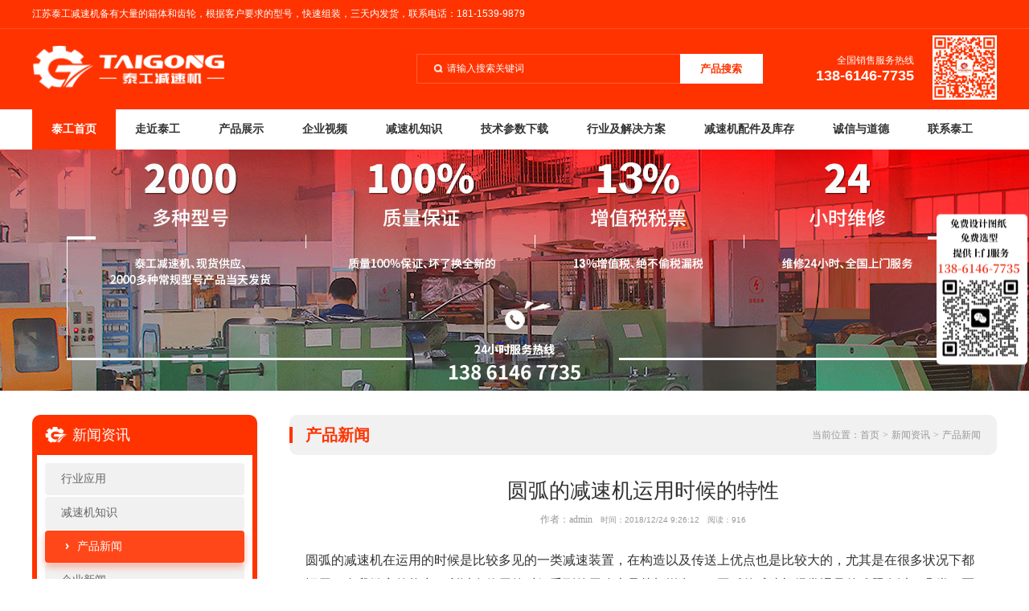

--- FILE ---
content_type: text/html; Charset=utf-8
request_url: http://tgjsj001.com/news_item_269_one_17
body_size: 39852
content:

<!DOCTYPE HTML>
<html lang="zh-CN">
<head>
	<meta charset="UTF-8">
	<title>圆弧的减速机运用时候的特性_江苏泰工减速机有限公司</title>
	<meta name="keywords" content="减速机,减速机运用,减速机特性">
	<meta name="description" content="圆弧的减速机运用时候的特性">
	<meta name="Copyright" content="该网站由江苏泰工减速机有限公司制作并版权所有" />
	<meta name="renderer" content="webkit">
	<meta http-equiv="X-UA-Compatible" content="IE=Edge,chrome=1">
	<link rel="shortcut icon" href="images/favicon.ico" />

	<link href="css.css" rel="stylesheet" type="text/css">
	<link rel="stylesheet" type="text/css" href="c/c.css" media="all" />
	
	<script type="text/javascript" src="js/jquery-1.8.3.min.js"></script>
	<script type="text/javascript" src="js/jquery.SuperSlide.2.1.2.js"></script>
</head>
<body>
<script language="javascript"> 
function uaredirect(f){try{if(document.getElementById("bdmark")!=null){return}var b=false;if(arguments[1]){var e=window.location.host;var a=window.location.href;if(isSubdomain(arguments[1],e)==1){f=f+"/#m/"+a;b=true}else{if(isSubdomain(arguments[1],e)==2){f=f+"/#m/"+a;b=true}else{f=a;b=false}}}else{b=true}if(b){var c=window.location.hash;if(!c.match("fromapp")){if((navigator.userAgent.match(/(iPhone|iPod|Android|ios)/i))){location.replace(f)}}}}catch(d){}}function isSubdomain(c,d){this.getdomain=function(f){var e=f.indexOf("://");if(e>0){var h=f.substr(e+3)}else{var h=f}var g=/^www\./;if(g.test(h)){h=h.substr(4)}return h};if(c==d){return 1}else{var c=this.getdomain(c);var b=this.getdomain(d);if(c==b){return 1}else{c=c.replace(".","\\.");var a=new RegExp("\\."+c+"$");if(b.match(a)){return 2}else{return 0}}}}; 
//输入要跳转的地址 
uaredirect("./m/"); 
</script>

<script>
var _hmt = _hmt || [];
(function() {
  var hm = document.createElement("script");
  hm.src = "https://hm.baidu.com/hm.js?86fa3e28d17cdd2f3d0a3422946723a2";
  var s = document.getElementsByTagName("script")[0]; 
  s.parentNode.insertBefore(hm, s);
})();
</script>


<table width="100%" border="0" cellspacing="0" cellpadding="0">
  <tr>
    <td bgcolor="#fe3300" style=" border-bottom:#ff5225 1px solid;"><table width="1200" border="0" align="center" cellpadding="0" cellspacing="0"  style="margin:0 auto;">
      <tr>
        <td width="800" height="35" align="left" class="biaotib">
        <font color="#ffffff">江苏泰工减速机备有大量的箱体和齿轮，根据客户要求的型号，快速组装，三天内发货，联系电话：181-1539-9879</font> 
        
        </td>
        <td width="611" align="right" class="biaotib toplink">
        <font color="#ffffff" style="font-size:12px">
        
            <!--<a href="./uploadfiles/20180118/20180118093930165.doc" target="_blank">减速机参数选型表</a>-->
            
        
            
            <!-- <font color="#cccccc">&nbsp;|&nbsp;</font> 
            			<a href="javascript:;">微信平台</a> 
            <font color="#cccccc">&nbsp;|&nbsp;</font> 
            			<a href="javascript:;" target="_blank">腾讯微博</a> 
            <font color="#cccccc">&nbsp;|&nbsp;</font> 
            			<a href="javascript:;" target="_blank">新浪微博</a>  -->
        
        </font>
        
        
        </td>
      </tr>
    </table></td>
  </tr>
  <tr>
    <td bgcolor="#fe3300"><table width="1200" border="0" align="center" cellpadding="0" cellspacing="0" style="margin:0 auto;">
        <tr>
          <td width="478" height="100">
			<a href="./"><img src="images/logo.png" width="239" height="54"/></a>
		  </td>
          <td width="431">
		  <form name="form1" method="post" action="product.asp" onSubmit="return CheckForm();">
		  <table width="100%" border="0" cellspacing="0" cellpadding="0">
			<tr>
				<td class="searchbox">
					<input type="text" placeholder="请输入搜索关键词" class="key" name="key">
					<input type="submit" value="产品搜索" class="btn">
				</td>
			</tr>
          </table>
		  </form>
		  </td>
          <td width="188" align="right">
          <font class="biaotib" style="color:#ffffff; line-height:160%;">全国销售服务热线<br />
          <strong style="font-size:18px; font-family:Verdana, Geneva, sans-serif; color:#ffffff;">138-6146-7735</strong>
          </font></td>
          <td width="103" align="right"><img src="images/foot_ers.jpg" alt="" width="80" height="80" /></td>
        </tr>
      </table></td>
  </tr>
</table>
<table width="100%" border="0" cellspacing="0" cellpadding="0">
  <tr>
    <td style="border-top:#e5e5e5 0 solid;"><table width="1200" border="0" align="center" cellpadding="0" cellspacing="0"  style="margin:0 auto; position:relative;">
      <tr>
		<td>
			<ul class="menu" id="nav">
				<li class="mli"><a href="./" class="ma">泰工首页</a></li>
				<li class="mli"><a href="./about.html" class="ma">走近泰工</a>
					<div class="sub">
						<div class="shd">
							<ul class="shul">
								<li class="shli"><a href="about.html">公司简介<i></i></a></li>
								<li class="shli"><a href="culture.html">企业文化<i></i></a></li>
								<li class="shli"><a href="service.html">售后服务<i></i></a></li>
								<li class="shli"><a href="job.html">工作在泰工<i></i></a></li>
								<li class="shli"><a href="honor.html">资质荣誉<i></i></a></li>
								<li class="shli"><a href="workshop.html">生产车间<i></i></a></li>
								<li class="shli"><a href="net_service.html">网络客服人员<i></i></a></li>
							</ul>
						</div>
						<div class="sbd"><div class="sbox"></div></div>
					</div>
				</li>
				<li class="mli" style="position:static;"><a href="./product.html" class="ma">产品展示</a>
                    <div class="t_p clearfix">
                        <div class="t_p2">
                            <p class="p1"><a href="./product_Pone_126">减速电机</a></p>
                            
                            <p class="p2"><a href="product_Pone_126_Ptwo_180">重载大功率大扭矩减速电机</a></p>
                            
                            <p class="p2"><a href="product_Pone_126_Ptwo_179">小功率齿轮减速电机</a></p>
                            
                            <p class="p1"><a href="./product_Pone_146">摆线针轮减速机</a></p>
                            
                            <p class="p2"><a href="product_Pone_146_Ptwo_202">9000系列摆线针轮减速机</a></p>
                            
                            <p class="p2"><a href="product_Pone_146_Ptwo_201">8000系列摆线针轮减速机</a></p>
                            
                            <p class="p2"><a href="product_Pone_146_Ptwo_160">X型系列摆线轮摆线针轮减速机</a></p>
                            
                            <p class="p2"><a href="product_Pone_146_Ptwo_159">B系列摆线轮摆线针轮减速机</a></p>
                            
                            <p class="p1"><a href="./product_Pone_129">齿轮减速机</a></p>
                            
                            <p class="p2"><a href="product_Pone_129_Ptwo_217">MC系列齿轮箱</a></p>
                            
                            <p class="p2"><a href="product_Pone_129_Ptwo_216">ML系列齿轮箱</a></p>
                            
                            <p class="p2"><a href="product_Pone_129_Ptwo_215">M系列齿轮箱</a></p>
                            
                            <p class="p2"><a href="product_Pone_129_Ptwo_203">星轮减速机</a></p>
                            
                            <p class="p2"><a href="product_Pone_129_Ptwo_138">硬齿面齿轮减速机</a></p>
                            
                            <p class="p2"><a href="product_Pone_129_Ptwo_137">软齿面齿轮减速机</a></p>
                            
                            <p class="p2"><a href="product_Pone_129_Ptwo_136">中硬齿面齿轮减速机</a></p>
                            
                            <p class="p2"><a href="product_Pone_129_Ptwo_135">三环减速机</a></p>
                            
                            <p class="p2"><a href="product_Pone_129_Ptwo_184">HB系列</a></p>
                            
                            <p class="p2"><a href="product_Pone_129_Ptwo_183">MBY系列</a></p>
                            
                            <p class="p2"><a href="product_Pone_129_Ptwo_182">QJR-D系列</a></p>
                            
                        </div>
                        <div class="t_p2">
                        </div>
                        <div class="t_p2">
                            <p class="p1"><a href="./product_Pone_130">行星减速机</a></p>
                            
                            <p class="p2"><a href="product_Pone_130_Ptwo_158">新一代TSB、TMB行星减速机</a></p>
                            
                            <p class="p2"><a href="product_Pone_130_Ptwo_157">辊道马达减速器</a></p>
                            
                            <p class="p2"><a href="product_Pone_130_Ptwo_156">XX型回转行星齿轮减速机</a></p>
                            
                            <p class="p2"><a href="product_Pone_130_Ptwo_155">MB行星摩擦式机械无级变速机</a></p>
                            
                            <p class="p2"><a href="product_Pone_130_Ptwo_154">P系列精密行星减速机</a></p>
                            
                            <p class="p2"><a href="product_Pone_130_Ptwo_153">WP系列直角型精密行星减速机</a></p>
                            
                            <p class="p2"><a href="product_Pone_130_Ptwo_152">NCD三级行星齿轮减速机</a></p>
                            
                            <p class="p2"><a href="product_Pone_130_Ptwo_151">NBD双级行星齿轮减速机</a></p>
                            
                            <p class="p2"><a href="product_Pone_130_Ptwo_150">NAD单级行星齿轮减速机</a></p>
                            
                            <p class="p2"><a href="product_Pone_130_Ptwo_149">NGW系列行星齿轮减速机</a></p>
                            
                        </div>
                        <div class="t_p2">
                        </div>
                        <div class="t_p2">
                            <p class="p1"><a href="./product_Pone_128">蜗轮蜗杆减速机</a></p>
                            
                            <p class="p2"><a href="product_Pone_128_Ptwo_171">铝壳NMRV蜗轮蜗杆减速器</a></p>
                            
                            <p class="p2"><a href="product_Pone_128_Ptwo_170">PW平面二次包络蜗杆减速机</a></p>
                            
                            <p class="p2"><a href="product_Pone_128_Ptwo_169">WXJ/WSJ/WCJ圆柱蜗杆减速机</a></p>
                            
                            <p class="p2"><a href="product_Pone_128_Ptwo_168">丝杆升降机</a></p>
                            
                            <p class="p2"><a href="product_Pone_128_Ptwo_167">立式蜗杆减速机</a></p>
                            
                            <p class="p2"><a href="product_Pone_128_Ptwo_166">SCW轴装式圆弧圆柱蜗杆减速机</a></p>
                            
                            <p class="p2"><a href="product_Pone_128_Ptwo_165">TP平面包络环面蜗杆减速器</a></p>
                            
                            <p class="p2"><a href="product_Pone_128_Ptwo_164">WP系列蜗轮蜗杆减速机</a></p>
                            
                            <p class="p2"><a href="product_Pone_128_Ptwo_163">CW圆弧圆柱蜗轮减速机</a></p>
                            
                            <p class="p2"><a href="product_Pone_128_Ptwo_162">WH系列圆弧圆柱蜗杆减速机</a></p>
                            
                            <p class="p2"><a href="product_Pone_128_Ptwo_161">WS、WD型圆柱蜗杆减速机</a></p>
                            
                        </div>
                        <div class="t_p2">
                            <p class="p1"><a href="./product_Pone_144">电动滚筒</a></p>
                            
                            <p class="p2"><a href="product_Pone_144_Ptwo_178">改向滚筒</a></p>
                            
                            <p class="p2"><a href="product_Pone_144_Ptwo_177">DY型移动式电动滚筒</a></p>
                            
                            <p class="p2"><a href="product_Pone_144_Ptwo_176">WD型外装式电动滚筒</a></p>
                            
                            <p class="p2"><a href="product_Pone_144_Ptwo_175">摆线式电动滚筒</a></p>
                            
                            <p class="p2"><a href="product_Pone_144_Ptwo_174">隔爆式电动滚筒</a></p>
                            
                            <p class="p2"><a href="product_Pone_144_Ptwo_173">油冷式电筒滚筒</a></p>
                            
                            <p class="p2"><a href="product_Pone_144_Ptwo_172">行星式电动滚筒</a></p>
                            
                        </div>
                        <div class="t_p2">
                            <p class="p1"><a href="./product_Pone_148">硬齿面减速机</a></p>
                        </div>
                        <div class="t_p2">
                            <p class="p1"><a href="./product_Pone_127">伺服减速机</a></p>
                        </div>
                        <div class="t_p2">
                            <p class="p1"><a href="./product_Pone_181">精密行星减速机</a></p>
                        </div>
                    </div>
					<!--<div class="sub">
						<div class="shd">
							<ul class="shul">
							
								<li class="shli"><a href="product_Pone_126">减速电机<i></i></a></li>

								<li class="shli"><a href="product_Pone_146">摆线针轮减速机<i></i></a></li>

								<li class="shli"><a href="product_Pone_130">行星减速机<i></i></a></li>

								<li class="shli"><a href="product_Pone_129">齿轮减速机<i></i></a></li>

								<li class="shli"><a href="product_Pone_148">硬齿面减速机<i></i></a></li>

								<li class="shli"><a href="product_Pone_128">蜗轮蜗杆减速机<i></i></a></li>

								<li class="shli"><a href="product_Pone_127">伺服减速机<i></i></a></li>

								<li class="shli"><a href="product_Pone_144">电动滚筒<i></i></a></li>

								<li class="shli"><a href="product_Pone_198">P系列行星减速机<i></i></a></li>

								<li class="shli"><a href="product_Pone_181">精密行星减速机<i></i></a></li>

								<li class="shli"><a href="product_Pone_189">非标减速机定制<i></i></a></li>

								<li class="shli"><a href="product_Pone_218">高速减速机<i></i></a></li>

								<li class="shli"><a href="product_Pone_199">减速机维修<i></i></a></li>

								<li class="shli"><a href="product_Pone_200">减速机配件<i></i></a></li>

								<li class="shli"><a href="product_Pone_204">重载型减速机<i></i></a></li>

								<li class="shli"><a href="product_Pone_205">其他系列减速机<i></i></a></li>

								<li class="shli"><a href="product_Pone_206">特殊齿轮减速机<i></i></a></li>

								<li class="shli"><a href="product_Pone_207">三相异步电动机<i></i></a></li>

								<li class="shli"><a href="product_Pone_209">SEW减速机<i></i></a></li>

								<li class="shli"><a href="product_Pone_214">进口减速机<i></i></a></li>

								<li class="shli"><a href="product_Pone_185">机架<i></i></a></li>
						
							</ul>
						</div>
						<div class="sbd"><div class="sbox"></div></div>
					</div>-->
				</li>
				<li class="mli"><a href="./show.html" class="ma">企业视频</a></li>
				<li class="mli"><a href="./news_one_18" class="ma">减速机知识</a></li>
				<li class="mli"><a href="./down.html" class="ma">技术参数下载</a></li>
				<li class="mli"><a href="./case_Pone_16" class="ma">行业及解决方案</a>
					<div class="sub">
						<div class="shd">
							<ul class="shul">
														
								<li class="shli"><a href="case_Pone_16">行业应用<i></i></a></li>

								<li class="shli"><a href="case_Pone_15">解决方案<i></i></a></li>
	
							</ul>
						</div>
						<div class="sbd"><div class="sbox"></div></div>
					</div>
				</li>
				<li class="mli"><a href="warehouse.html" class="ma">减速机配件及库存</a></li>
				<li class="mli"><a href="./faith.html" class="ma">诚信与道德</a></li>
				<!-- <li class="mli"><a href="./partn.asp" class="ma">合作***理</a></li> -->
				<li class="mli"><a href="./contact.html" class="ma">联系泰工</a>
					<div class="sub">
						<div class="shd">
							<ul class="shul">
								<li class="shli"><a href="./contact.html">联系泰工<i></i></a></li>
								<li class="shli"><a href="./wechat.html">微信平台<i></i></a></li>
								<li class="shli"><a href="./qa.html">常见问题解答<i></i></a></li>
								<li class="shli"><a href="./order.html">订货方式<i></i></a></li>
								<li class="shli"><a href="./invoice.html">汇款******<i></i></a></li>
								<li class="shli"><a href="./service2.html">售后服务<i></i></a></li>
								<li class="shli"><a href="./repair.html">维修流程<i></i></a></li>
							</ul>
						</div>
						<div class="sbd"><div class="sbox"></div></div>
					</div>
                </li>
			</ul>
			<script>
			jQuery(".sub").slide({mainCell:".sbd",titCell:".shd .shul .shli",effect:"fade",delayTime:100,triggerTime:200});
			jQuery("#nav").slide({ type:"menu", titCell:".mli", targetCell:".sub",effect:"slideDown",delayTime:200,triggerTime:0,returnDefault:true});
			</script>
		</td>

        <!-- <td width="130" align="right"><a href="contact.asp" class="topmenus"><img src="images/lianxif.png" width="14" height="13" style="vertical-align:middle; margin-bottom:2px;" /> 联系泰工</a></td> -->
      </tr>
    </table></td>
  </tr>
</table>


<div class="">



































<script>$().ready(function(){$("#nav10").addClass("on");});</script>
	<div class="inbanner" style="background: url(images/bannern.jpg) no-repeat center;">
<!--		<div class="wrapper">
			<div class="cn">互补共赢，创造更高价值</div>
			<div class="en">COOPERATION <br/>AND AGENCY</div>
		</div>-->
	</div>
	<div class="wrapper clearfix">
		<div class="side">
			<div class="sidenav">
				<div class="hd"><strong>新闻资讯</strong></div>
				<div class="bd">
					<ul class="snul">
											
						<li class="snli" id="innav019"><a href="./news_one_19" class="sna">行业应用</a></li>

						<li class="snli" id="innav018"><a href="./news_one_18" class="sna">减速机知识</a></li>

						<li class="snli" id="innav017"><a href="./news_one_17" class="sna">产品新闻</a></li>

						<li class="snli" id="innav016"><a href="./news_one_16" class="sna">企业新闻</a></li>
	
					</ul>
				</div>
			</div>
								
			<script>$().ready(function(){$("#innav017").addClass("on");});</script>
<div class="sidebox slideimg01">
				<div class="hd">热门产品</div>
				<div class="bd">
					<ul class="spimg">					

						<li><a href="./product_item_20797"><img src="uploadfiles/20190109/20190109151005663.jpg"><span>B系列大功率齿轮减速机</span></a></li>

						<li><a href="./product_item_20796"><img src="uploadfiles/20190109/20190109145640451.jpg"><span>H系列大功率减速机</span></a></li>

						<li><a href="./product_item_20777"><img src="uploadfiles/20181219/20181219133948685.jpg"><span>ZSY硬齿面减速机</span></a></li>

						<li><a href="./product_item_20776"><img src="uploadfiles/20181219/20181219133446275.jpg"><span>ZFY硬齿面减速机</span></a></li>

						<li><a href="./product_item_20775"><img src="uploadfiles/20181219/20181219132658208.jpg"><span>ZDY硬齿面减速机</span></a></li>

						<li><a href="./product_item_20773"><img src="uploadfiles/20181219/20181219112029128.jpg"><span>DCY硬齿面减速机</span></a></li>

						<li><a href="./product_item_20772"><img src="uploadfiles/20181219/20181219110230806.jpg"><span>DBY硬齿面减速机</span></a></li>

						<li><a href="./product_item_20769"><img src="uploadfiles/20181219/20181219094348411.jpg"><span>ZQ，ZQD,ZQH，JZQ圆柱齿轮减速机</span></a></li>

						<li><a href="./product_item_20766"><img src="uploadfiles/20181219/20181219085024876.jpg"><span>BWED，XWED系列减速机</span></a></li>

						<li><a href="./product_item_20765"><img src="uploadfiles/20181218/20181218170151929.jpg"><span>BWY,XWY系列</span></a></li>

						<li><a href="./product_item_20764"><img src="uploadfiles/20181218/20181218165515970.jpg"><span>BWD,XWD系列减速机</span></a></li>

						<li><a href="./product_item_20763"><img src="uploadfiles/20181218/20181218164225396.jpg"><span>BW,XW系列减速机</span></a></li>

						<li><a href="./product_item_20762"><img src="uploadfiles/20181218/20181218163417670.jpg"><span>BLY,XLY系列减速机</span></a></li>

						<li><a href="./product_item_20761"><img src="uploadfiles/20181218/20181218162515789.jpg"><span>BLD,XLD系列减速机</span></a></li>

						<li><a href="./product_item_20760"><img src="uploadfiles/20181218/20181218161330334.jpg"><span>BL,XL系列减速机</span></a></li>

						<li><a href="./product_item_20643"><img src="uploadfiles/20180411/20180411150619182.jpg"><span>P系列大扭矩行星減速器</span></a></li>

						<li><a href="./product_item_20641"><img src="uploadfiles/20180411/20180411145229555.jpg"><span>F系列斜齿轮减速电机</span></a></li>

						<li><a href="./product_item_20640"><img src="uploadfiles/20180411/20180411143921550.jpg"><span>K系列螺旋锥齿轮减速电机</span></a></li>

						<li><a href="./product_item_20639"><img src="uploadfiles/20180411/20180411143435215.jpg"><span>S系列斜齿-蜗轮蜗杆减速机</span></a></li>

						<li><a href="./product_item_20638"><img src="uploadfiles/20180411/20180411143145543.jpg"><span>R系列斜齿轮减速机</span></a></li>
						
					</ul>
					<a href="javascript:;" class="prev"></a>
					<a href="javascript:;" class="next"></a>
				</div>
			</div>
			<script>jQuery(".slideimg01").slide({mainCell:".bd ul",autoPlay:true,effect:"leftLoop"});</script><div class="sidebox">
				<div class="hd">联系泰工</div>
				<div class="bd">
					<p class="sbcon">
					<!-- 手机/微信号：18921294111<br/> -->
					王经理(Regina)<br/>
                    手机：15052132938<br/>
                    ＱＱ: 2851189536<br/><br/>
                    彭经理（Sophia）<br/>
                    手机：18115399879<br/>
                    ＱＱ: 483159443<br/><br/>
                    陈经理（Marry）<br/>
                    手机：13382891689<br/>
                    ＱＱ: 379673545</p>
				</div>
			</div>
		</div>
		<div class="main">
			<div class="hd">
				<div class="name">产品新闻</div>
				<div class="now">当前位置：<a href="./">首页</a><span class="split">></span><a href="./news.html">新闻资讯</a><span class="split">></span>产品新闻</div>
			</div>
			
					
			<div class="bd">
				<div class="newstitle">圆弧的减速机运用时候的特性</div>
				<div class="newsinfo"><span class="author">作者：admin</span><span class="time">时间：2018/12/24 9:26:12</span><span class="time">阅读：916</span></div>
				<div class="newsmaincon">
					<div>圆弧的减速机在运用的时候是比较多见的一类减速装置，在构造以及传送上优点也是比较大的，尤其是在很多状况下都运用了自我锁定的能力，所以在使用的时候受到的用途也是越加增多了。圆弧的减速机经常遇见的难题有以下几类，区别就是圆弧的减速机在出现过热的状态以及油液的泄露，蜗轮摩擦遭受的损伤以及减速装置造成的轴承的损坏情况发生。</div>
<div><br />
</div>
<div>圆弧的减速机装置变热泄油</div>
<div><br />
</div>
<div>圆弧的减速机在进行设计的流程中一般是提升运作的效率为基础的，使用蜗轮装置都是采用有颜色的金属材质来的，其蜗轮杆材运用的就是较为硬的钢材，所以在滑动传送的流程里，蜗轮减速装置会获取比较大的热能，这样对减速装置的温度提升比较大。</div>
<div><br />
</div>
<div style="text-align:center;"><img src="./uploadfiles/20181224/20181224092828576.jpg" border="0" galleryimg="no" /><br />
</div>
<div><br />
</div>
<div>圆弧的减速机在温度提升的时候，会使得减速内部的部件因为膨胀指数不一样导致的制备匹配上的差别因素，变成间隔的匹配面，减速的时候运用的润滑溶液也会在温差较高的情况下出现稀薄等状况发生，而质量也会出现异常，另外对于圆弧的减速机的漏油状况，导致外泄甚至润滑的问题。</div>
<div><br />
</div>
<div>圆弧的减速机对于温度的提升一般都是用的合适的配置蜗轮装置材料，这样对于摩擦的发生来说，需要小心摩擦的面积的品质，而且需要选择靠谱一些的润滑液体，想要降低圆弧的减速机的温度就需要加一些减温设施来对整体温差进行降低。</div>
<div><br />
</div>
<div>圆弧的减速机磨损</div>
<div><br />
</div>
<div>对于磨损来说普遍用的就是铜材质的料子，一般是较硬的材料，因为其运作就会产生摩擦情况，假如摩擦比较激烈的话，那么就需要想到蜗轮的运作以及材料的匹配上的因素。</div>
				</div>
				<div class="newsbackline">
					<ul>
						<li class="prev">
							<!-- 判断存在显示 开始 -->
																					
							<a href="news_item_270_one_17" title="上一篇">◀ 上一篇</a>
								
							<!-- 判断存在显示 结束 -->
						</li>
						<li><a href="#top" class="ghovercolor">返回顶部</a></li>
						<li class="next">
							<!-- 判断存在显示 开始 -->
															
							<a href="news_item_268_one_17" title="下一篇">下一篇 ▶</a>
							
							<!-- 判断存在显示 结束 -->
						</li>
					</ul>
				</div>
			</div>
		
		</div>
	</div>

<table width="100%" border="0" cellspacing="0" cellpadding="0">
  <tr>
    <td bgcolor="#000000"><table width="1200" border="0" align="center" cellpadding="0" cellspacing="0"  style="margin:0 auto;">
      <tr>
        <td width="1210" height="40">&nbsp;</td>
      </tr>
    </table>
      <table width="1200" border="0" align="center" cellpadding="0" cellspacing="0" style="margin:0 auto;">
        <tr>
          <td width="63%" height="48" align="left" class="biaotib footlink"><font color="#d2d2d2" style="font-size:12px; line-height:30px;"> <a href="./about.html">关于泰工</a>
		  
&nbsp; <a href="product_Pone_126">减速电机</a>

&nbsp; <a href="product_Pone_146">摆线针轮减速机</a>

&nbsp; <a href="product_Pone_130">行星减速机</a>

&nbsp; <a href="product_Pone_129">齿轮减速机</a>

&nbsp; <a href="product_Pone_148">硬齿面减速机</a>

&nbsp; <a href="product_Pone_128">蜗轮蜗杆减速机</a>

&nbsp; <a href="product_Pone_127">伺服减速机</a>

&nbsp; <a href="product_Pone_144">电动滚筒</a>

&nbsp; <a href="product_Pone_198">P系列行星减速机</a>

&nbsp; <a href="product_Pone_181">精密行星减速机</a>

&nbsp; <a href="product_Pone_189">非标减速机定制</a>

&nbsp; <a href="product_Pone_218">高速减速机</a>

&nbsp; <a href="product_Pone_199">减速机维修</a>

&nbsp; <a href="product_Pone_200">减速机配件</a>

&nbsp; <a href="product_Pone_204">重载型减速机</a>

&nbsp; <a href="product_Pone_205">其他系列减速机</a>

&nbsp; <a href="product_Pone_206">特殊齿轮减速机</a>

&nbsp; <a href="product_Pone_207">三相异步电动机</a>

&nbsp; <a href="product_Pone_209">SEW减速机</a>

&nbsp; <a href="product_Pone_214">进口减速机</a>

&nbsp; <a href="product_Pone_185">机架</a>
&nbsp; <a href="./contact.html">联系泰工</a> &nbsp; <a href="./down.html">资料下载</a> &nbsp; <a href="./case.html">行业及解决方案</a> &nbsp; <a href="./faith.html">诚信与道德</a> &nbsp; <a href="./partn.html">合作代理</a></font></td>
          <td width="37%" align="right"  style="font-size:12px; color:#d2d2d2; padding-left:30px;" class="biaotib footlink"><a href="./qa.html">常见问题解答</a> <font color="#1d3365">|</font> <a href="./news.html">新闻中心</a> <font color="#1d3365">|</font> <!-- <a href="javascript:;">发送邮件</a> <font color="#1d3365">|</font> <a href="javascript:;">打印本页</a> <font color="#1d3365">|</font> --> <a href="#top">返回顶部</a><script type="text/javascript" src="//js.users.51.la/19879735.js"></script></td>
        </tr>
      </table>
      <table width="1200" border="0" align="center" cellpadding="0" cellspacing="0"  style="margin:0 auto;">
        <tr>
          <td height="50" colspan="2" style=" border-top:#222222 1px solid;">&nbsp;</td>
        </tr>
        <tr>
          <td width="894" height="50" valign="top"><table width="100%" border="0" cellspacing="0" cellpadding="0">
            <tr>
              <td width="17%" height="50" valign="top"><img src="images/logobotts.png" alt="" width="120px" /></td>
              <td width="20%" valign="top"  class="biaotib">
              <a href="./case.html" class="footsa">行业及解决方案</a> 
              <div style="width:30px; height:3px; background:#fe3300; margin-bottom:10px;"></div>
                  <font style="line-height:180%; color:#d2d2d2;" class="footlink">
                  
                      <a href="case_Pone_16">行业应用</a><br/>

                      <a href="case_Pone_15">解决方案</a><br/>

                  </font>
                </td>
                <td width="20%" valign="top"  class="biaotib">

                <font style="line-height:180%; color:#d2d2d2;">
<a href="./news.html" class="footsa">新闻资讯</a> 
<div style="width:30px; height:3px; background:#fe3300; margin-bottom:10px;"></div>
<font style="line-height:180%; color:#d2d2d2;" class="footlink">

<a href="news_one_19">行业应用</a> <br />

<a href="news_one_18">减速机知识</a> <br />

<a href="news_one_17">产品新闻</a> <br />

<a href="news_one_16">企业新闻</a> <br />
 
 </font><br />
                </span>                </font></td>
              <td width="20%"  class="biaotib" valign="top" style=" color:#d2d2d2;">
              <a href="./product.html" class="footsa">产品展示</a> 
              <div style="width:30px; height:3px; background:#fe3300; margin-bottom:10px;"></div>
              
                <font style="line-height:180%; color:#d2d2d2;" class="footlink"> 
               
         <a href="product_Pone_126">减速电机</a><br />

         <a href="product_Pone_146">摆线针轮减速机</a><br />

         <a href="product_Pone_130">行星减速机</a><br />

         <a href="product_Pone_129">齿轮减速机</a><br />

         <a href="product_Pone_148">硬齿面减速机</a><br />

         <a href="product_Pone_128">蜗轮蜗杆减速机</a><br />

         <a href="product_Pone_127">伺服减速机</a><br />

         <a href="product_Pone_144">电动滚筒</a><br />

         <a href="product_Pone_198">P系列行星减速机</a><br />

         <a href="product_Pone_181">精密行星减速机</a><br />

         <a href="product_Pone_189">非标减速机定制</a><br />

         <a href="product_Pone_218">高速减速机</a><br />

         <a href="product_Pone_199">减速机维修</a><br />

         <a href="product_Pone_200">减速机配件</a><br />

         <a href="product_Pone_204">重载型减速机</a><br />

         <a href="product_Pone_205">其他系列减速机</a><br />

         <a href="product_Pone_206">特殊齿轮减速机</a><br />

         <a href="product_Pone_207">三相异步电动机</a><br />

         <a href="product_Pone_209">SEW减速机</a><br />

         <a href="product_Pone_214">进口减速机</a><br />

         <a href="product_Pone_185">机架</a><br />
            
                  
                  </font><br />
                <br /></td>
              <td width="20%" valign="top"  class="biaotib" style=" color:#d2d2d2;">
              
              <a href="./about.html" class="footsa">走近泰工</a> 
              <div style="width:30px; height:3px; background:#fe3300; margin-bottom:10px;"></div>
              
                <font style="line-height:180%; color:#d2d2d2;" class="footlink"> 
                <a href="./about.html">公司简介</a><br />
                <a href="./culture.html">企业文化</a><br />
                <a href="./service.html">售后服务</a><br />
                <a href="./job.html">工作在泰工</a><br />
                </font></td>
              </tr>
          </table></td>
          <td width="306" align="right" valign="top" class="biaotib"><table width="100%" border="0" cellspacing="0" cellpadding="0">
            <tr>
              <td width="46%" align="left" valign="top"></td>
              <td width="54%" valign="top"><table width="100%" border="0" cellspacing="0" cellpadding="0">
                <tr>
                  <td height="12" style="border-bottom:#222222 1px solid;"></td>
                </tr>
                <tr>
                  <td height="12"></td>
                </tr>
                <tr>
                  <td style="color:#ffffff; line-height:180%;" class="biaotib" >全国销售服务咨询热线：<br />
                    <strong style="color:#fe3300; font-size:20px; font-family:Verdana, Geneva, sans-serif;">13861821233</strong>地址：江苏省无锡市梁溪区通惠路29-11</td>
                </tr>
              </table></td>
            </tr>
          </table></td>
        </tr>
        <tr>
          <td height="50" colspan="2" valign="top">友情链接：
<a href="http://www.jsj88.cn" target="_blank">ZQ减速机</a>&nbsp;&nbsp;

<a href="http://www.tgjsj888.com/" target="_blank">减速机</a>&nbsp;&nbsp;
</td>
        </tr>
      </table></td>
  </tr>
</table>
<table width="100%" border="0" cellspacing="0" cellpadding="0">
  <tr>
    <td bgcolor="#333333"><table width="1200" border="0" align="center" cellpadding="0" cellspacing="0"  style="margin:0 auto;">
      <tr>
        <td height="30" colspan="2" align="left" class="biaotib">&nbsp;</td>
      </tr>
      <tr>
        <td width="581" align="left" class="biaotib"><font color="#ffffff"> COPYRIGHT &copy; 2017 江苏泰工减速机有限公司  ALL RESERVED. &nbsp; 公司法律顾问：江苏金匮律师事务所<br />
          版权归本公司所有，未经授权,任何其他公司或个人均不允许来复制、抄袭</font></td>
        <td width="499" align="right" valign="top" class="biaotib"><font color="#ffffff" style="font-size:12px" class="footlink"><a href="https://beian.miit.gov.cn/#/Integrated/index" target="_blank">备案号：苏ICP备19016388号-1</a> <!-- &nbsp;&nbsp; <a href="javascript:;">隐私政策</a> <font color="#1d3365">|</font> <a href="javascript:;">法律声明</a> --></font></td>
      </tr>
      <tr>
        <td height="40" colspan="2" align="left" class="biaotib">&nbsp;</td>
      </tr>
    </table></td>
  </tr>
</table>



<style>
.floatcon { background: url(img/floatbg.png) no-repeat center 0; width: 120px; height: auto; position: fixed; right: 10px; top: 186px; padding: 90px 10px 10px; color: #fff; overflow: hidden; display:none;}
.floatcon .parto { background: url(img/indexprobg1.jpg) no-repeat center bottom; padding-bottom: 15px; font-size: 12px; }
.floatcon .parto .p_tit { text-align: center; font-size: 14px; font-weight: bold; line-height: 24px; }
.floatcon .parto .p_con { line-height: 20px; }
.floatcon .parto .p_qq { display: block; <!--background: #fff;--> height: 24px; line-height: 24px; width: 100%; text-align: center; margin: 2px 0; }
.floatcon .parto .p_cen { display: block; width: 100%; text-align: center; }
.floatcon .parto .p_pad { padding-left: 30px; display: block; }
.fc_l { right: auto; left: 10px; }
.wxcode { background: url(img/ewm1.jpg) no-repeat center 0; height: 120px; margin-top: 15px; background-size:cover;}
.wxcode2 { background: url(img/ewm2.jpg) no-repeat center 0; height: 120px; margin-top: 15px; background-size:cover;}
.fc_close { width: 15px; height: 15px; position: absolute; right: 0px; top: 55px; border: 1px solid #e40b02; }
.fc_close a { width: 15px; height: 15px; display: block; line-height: 15px; background: #fff; color: #e40b02; text-align: center; }
.fc_close a:hover { background: #e40b02; color: #fff; }
</style>
<div class="floatcon fc_l" id="x1">
	<div class="fc_close"><a href="javascript:;" onclick="x1.style.display='none'" title="关闭">x</a></div>
	<div class="parto">
		<div class="p_tit">王经理(Regina)</div>
		<div class="p_con">
            手机：15052132938<br/>
			ＱＱ: 2851189536<br/>
            <a href="tencent://message/?uin=2851189536&Site=减速机&Menu=yes" target="_blank"><img src="http://wpa.qq.com/pa?p=1:2851189521:3" alt="点击这里给我发送消息" border="0" valign="middle"></a><br/>
		</div>
	</div>
	<div class="wxcode"></div>
</div>
<div class="floatcon" id="x2">
	<div class="fc_close"><a href="javascript:;" onclick="x2.style.display='none'" title="关闭">x</a></div>
	<div class="parto">
		<div class="p_tit">彭经理（Sophia）</div>
		<div class="p_con">
            手机：18921294111<br/>
			ＱＱ: 2851189537<br/>
			<a href="tencent://message/?uin=2851189537&Site=减速机&Menu=yes" target="_blank"> <img src="http://wpa.qq.com/pa?p=1:2851189524:3" alt="点击这里给我发送消息" border="0" valign="middle">

<script>
var _hmt = _hmt || [];
(function() {
  var hm = document.createElement("script");
  hm.src = "https://hm.baidu.com/hm.js?d22194b3fdf9bd72061826d1b2e9e721";
  var s = document.getElementsByTagName("script")[0]; 
  s.parentNode.insertBefore(hm, s);
})();
</script>

<script></a><br/>
		</div>
	</div> 
	<div class="wxcode2"></div>
</div> 
<script>
var _hmt = _hmt || [];
(function() {
  var hm = document.createElement("script");
  hm.src = "https://hm.baidu.com/hm.js?d22194b3fdf9bd72061826d1b2e9e721";
  var s = document.getElementsByTagName("script")[0]; 
  s.parentNode.insertBefore(hm, s);
})();
</script>

<script>

(function(){
    var bp = document.createElement('script');
    var curProtocol = window.location.protocol.split(':')[0];
    if (curProtocol === 'https') {
        bp.src = 'https://zz.bdstatic.com/linksubmit/push.js';
    }
    else {
        bp.src = 'http://push.zhanzhang.baidu.com/push.js';
    }
    var s = document.getElementsByTagName("script")[0];
    s.parentNode.insertBefore(bp, s);
})();
</script>

</body>
</html>

--- FILE ---
content_type: text/css
request_url: http://tgjsj001.com/css.css
body_size: 16467
content:
.input2 {
	font-size: 12px;
	color: 6D6D6D;
	text-decoration: none;
	line-height: 150%;
	font-family: "Arial", "Verdana", "sans-serif";
}

.kuang {
BORDER-BOTTOM: #f2f2f2 1px solid; BORDER-LEFT: #f2f2f2 1px solid; BORDER-RIGHT: #f2f2f2 1px solid; BORDER-TOP: #f2f2f2 1px solid;
}

.kuangs{
BORDER-BOTTOM: #accbdc 1px solid; BORDER-LEFT: #accbdc 1px solid; BORDER-RIGHT: #accbdc 1px solid; BORDER-TOP: #accbdc 1px solid; 
}

.kuang2{
BORDER-BOTTOM: #C0CFE6 1px solid; BORDER-LEFT: #C0CFE6 1px solid; BORDER-RIGHT: #C0CFE6 1px solid; BORDER-TOP: #C0CFE6 1px solid; 
}
.kuangsb{
BORDER-BOTTOM: #CCCCCC 1px solid; BORDER-LEFT: #CCCCCC 1px solid; BORDER-RIGHT: #CCCCCC 1px solid; 
}



#focusBar .hd { position: absolute; bottom: 10px; width: 100%; z-index: 8888; left:0%; }
#focusBar .hd .tag { width: 10px; height: 10px; border-radius: 50%; background-color: #ffffff; margin: 0 2px; display: inline-block; text-indent: -9999px; cursor: pointer; }
#focusBar .hd .on { background: #ff3300; }


.round { 
border-radius: 3px; /* 所有角都使用半径为5px的圆角，此属性为CSS3标准属性 */ 
-moz-border-radius: 3px; /* Mozilla浏览器的私有属性 */ 
-webkit-border-radius: 3px; /* Webkit浏览器的私有属性 */ 
} 




td{
	font-size: 12px;
	color: #555555;
	text-decoration: none;
	font-family: "Arial", "Verdana", "sans-serif";
}
body{}
form{margin:1px 0px 1px 0px}


a:link {
	font-family: "Arial", "Verdana", "sans-serif";
	font-size: 12px;
	text-decoration: none;
}
a:visited {
	font-family: "Arial", "Verdana", "sans-serif";
	font-size: 12px;
	text-decoration: none;
}
a:active {
	font-size: 12px;
	text-decoration: none;
}
a:hover {
	font-family: "Arial", "Verdana", "sans-serif";
	font-size: 12px;
	text-decoration: underline;
}


a.topmenu:link {
	font-family:  "Microsoft Yahei","微软雅黑", "Arial", "Verdana", "sans-serif";
	font-size: 14px;
	color: #333333;
	font-weight: bold;
	text-decoration: none;
	line-height:160%;

}
a.topmenu:visited {
	font-family:  "Microsoft Yahei","微软雅黑", "Arial", "Verdana", "sans-serif";
	font-size: 12px;
	color: #333333;
	font-weight: bold;
	text-decoration: none;
	line-height:160%;
}
a.topmenu:active {
	font-family:  "Microsoft Yahei","微软雅黑", "Arial", "Verdana", "sans-serif";
	font-size: 14px;
	color: #333333;
	font-weight: bold;
	text-decoration: none;
	line-height:160%;

}
a.topmenu:hover {
	font-family:  "Microsoft Yahei","微软雅黑", "Arial", "Verdana", "sans-serif";
	font-size: 14px;
	color: #fe3300;
	font-weight: bold;
	text-decoration: none;
	line-height:160%;
}




a.topmenus:link {
	font-family:  "Microsoft Yahei","微软雅黑", "Arial", "Verdana", "sans-serif";
	font-size: 14px;
	color: #fe3300;
	font-weight: bold;
	text-decoration: none;
	line-height:160%;
}
a.topmenus:visited {
	font-family:  "Microsoft Yahei","微软雅黑", "Arial", "Verdana", "sans-serif";
	font-size: 14px;
	color: #fe3300;
	font-weight: bold;
	text-decoration: none;
	line-height:160%;
}
a.topmenus:active {
	font-family:  "Microsoft Yahei","微软雅黑", "Arial", "Verdana", "sans-serif";
	font-size: 14px;
	color: #fe3300;
	font-weight: bold;
	text-decoration: none;
	line-height:160%;

}
a.topmenus:hover {
	font-family:  "Microsoft Yahei","微软雅黑", "Arial", "Verdana", "sans-serif";
	font-size: 14px;
	color: #333333;
	font-weight: bold;
	text-decoration: none;
	line-height:160%;
}







a.menus:link {
	font-weight: bold;
	font-size:12px; 
	color:#ffffff; 
	background:#1b4889; 
	padding:2px 6px; 
	display:block; 
	float:right; 
	margin-right:5px;
	text-decoration: none;
	-webkit-transition: all .2s;
    transition: all .2s;
	border-bottom:#748fb7 1px solid;
	border-top:#0c1f3b 1px solid;
	border-left:#112e57 1px solid;
	border-right:#486ca0 1px solid;
}
a.menus:visited {
	font-weight: bold;
	font-size:12px; 
	color:#ffffff; 
	background:#1b4889; 
	padding:2px 6px; 
	display:block; 
	float:right; 
	margin-right:5px;
	text-decoration: none;
	-webkit-transition: all .2s;
    transition: all .2s;
	border-bottom:#748fb7 1px solid;
	border-top:#0c1f3b 1px solid;
	border-left:#112e57 1px solid;
	border-right:#486ca0 1px solid;
}
a.menus:active {
	font-weight: bold;
	font-size:12px; 
	color:#ffffff; 
	background:#1b4889; 
	padding:2px 6px; 
	display:block; 
	float:right; 
	margin-right:5px;
	text-decoration: none;
	-webkit-transition: all .2s;
    transition: all .2s;
	border-bottom:#748fb7 1px solid;
	border-top:#0c1f3b 1px solid;
	border-left:#112e57 1px solid;
	border-right:#486ca0 1px solid;
}
a.menus:hover {
	font-weight: bold;
	font-size:12px; 
	color:#ffffff; 
	background:#1b4889; 
	padding:2px 6px; 
	display:block; 
	float:right; 
	margin-right:5px;
	text-decoration: none;
	-webkit-transition: all .2s;
    transition: all .2s;
	border-bottom:#0c1f3b 1px solid;
	border-top:#748fb7 1px solid;
	border-left:#486ca0 1px solid;
	border-right:#112e57 1px solid;
}


a.word:link {
	font-family: "Arial", "Verdana", "sans-serif";
	font-size: 12px;
	color: #ffffff;
	font-weight: normal;
	text-decoration: underline;
	width:8px;
	text-align: center;
}
a.word:visited {
	font-family: "Arial", "Verdana", "sans-serif";
	font-size: 12px;
	color: #ffffff;
	font-weight: normal;
	text-decoration: underline;
	width:8px;
	text-align: center;
}
a.word:active {
	font-size: 12px;
	color: #ffffff;
	font-weight: normal;
	text-decoration: underline;
	width:8px;
	text-align: center;
}
a.word:hover {
	font-family: "Arial", "Verdana", "sans-serif";
	font-size: 12px;
	color: #F9D100;
	font-weight: normal;
	text-decoration: underline;
	width:8px;
	text-align: center;
}


a.wordbottomer:link {
	font-family: "Arial", "Verdana", "sans-serif";
	font-size: 12px;
	color: #666666;
	font-weight: normal;
	text-decoration: underline;
	width:8px;
	text-align: center;
}
a.wordbottomer:visited {
	font-family: "Arial", "Verdana", "sans-serif";
	font-size: 12px;
	color: #666666;
	font-weight: normal;
	text-decoration: underline;
	width:8px;
	text-align: center;
}
a.wordbottomer:active {
	font-size: 12px;
	color: #666666;
	font-weight: normal;
	text-decoration: underline;
	width:8px;
	text-align: center;
}
a.wordbottomer:hover {
	font-family: "Arial", "Verdana", "sans-serif";
	font-size: 12px;
	color: #F9D100;
	font-weight: normal;
	text-decoration: underline;
	width:8px;
	text-align: center;
}




a.news:link {
	font-family: "Arial", "Verdana", "sans-serif";
	font-size: 12px;
	color: #666666;
	text-decoration: none;
}
a.news:visited {
	font-family: "Arial", "Verdana", "sans-serif";
	font-size: 12px;
	color: #666666;
	text-decoration: none;
}
a.news:active {
	font-size: 12px;
	color: #666666;
	text-decoration: none;
}
a.news:hover {
	font-family: "Arial", "Verdana", "sans-serif";
	font-size: 12px;
	color: #C50000;
	text-decoration: none;
}






a.bottomer:link {
	font-family: "Arial", "Verdana", "sans-serif";
	font-size: 12px;
	color: #de0000;
	text-decoration: none;
}
a.bottomer:visited {
	font-family: "Arial", "Verdana", "sans-serif";
	font-size: 12px;
	color: #de0000;
	text-decoration: none;
}
a.bottomer:active {
	font-family: "Arial", "Verdana", "sans-serif";
	font-size: 12px;
	color: #de0000;
	text-decoration: none;
}
a.bottomer:hover {
	font-family: "Arial", "Verdana", "sans-serif";
	font-size: 12px;
	color: #ffffff;
	text-decoration: none;
}
.yinying{
	FILTER: dropshadow(color=#666666, offx=1, offy=1, positive=1); 
	FONT-FAMILY: "宋体"; 
	FONT-SIZE: 9pt;
	COLOR: #ffffff;
	position: relative;
	top: 8px;
}

.ziju {
	letter-spacing: 3px;
}
a.productmenu:link {
	font-size: 12px;
	color: #666666;
	line-height: 150%;
	font-weight: normal;
	text-decoration: none;
	width:100%;

}
a.productmenu:visited {
	font-size: 12px;
	color: #666666;
	line-height: 150%;
	font-weight: normal;
	text-decoration: none;
	width:100%;

}
a.productmenu:active {
	font-size: 12px;
	color: #666666;
	line-height: 150%;
	font-weight: normal;
	text-decoration: none;
	width:100%;
}
a.productmenu:hover {
	font-size: 12px;
	color: #3C8C0E;
	line-height: 130%;
	font-weight: bold;
	text-decoration: underline;
	width:100%;
}




a.c:link {
	font-size: 12px;
	color: #000000;
	line-height: 150%;
	font-weight: normal;
	text-decoration: none;
	BORDER-BOTTOM: #000000 1px solid;
	BORDER-RIGHT: #000000 1px solid;
	BORDER-TOP: #FFE88A 1px solid;
	BORDER-LEFT: #FFE88A 1px solid;
	PADDING-TOP: 1px;
	height:16px;
	width:50px;
	background-color: #FFE88A;
}
a.c:visited {
	font-size: 12px;
	color: #000000;
	line-height: 150%;
	font-weight: normal;
	text-decoration: none;
	BORDER-BOTTOM: #000000 1px solid; 
	BORDER-RIGHT: #000000 1px solid; 
	BORDER-TOP: #FFE88A 1px solid; 
	BORDER-LEFT: #FFE88A 1px solid; 
	PADDING-TOP: 1px; 
	height:16px;
	width:50px;
	background-color: #FFE88A;
}
a.c:active {
	font-size: 12px;
	color: #000000;
	line-height: 150%;
	font-weight: normal;
	text-decoration: none;
	BORDER-BOTTOM: #000000 1px solid; 
	BORDER-RIGHT: #000000 1px solid; 
	BORDER-TOP: #FFE88A 1px solid; 
	BORDER-LEFT: #FFE88A 1px solid; 
	PADDING-TOP: 1px; 
	height:16px;
	width:50px;
	background-color: #FFE88A;
}
a.c:hover {
	font-size: 12px;
	color: #CC0000;
	line-height: 150%;
	font-weight: normal;
	text-decoration: none;
	BORDER-BOTTOM: #ffffff 1px solid; 
	BORDER-RIGHT: #ffffff 1px solid; 
	BORDER-TOP: #000000 1px solid; 
	BORDER-LEFT: #000000 1px solid; 
	PADDING-TOP: 1px; 
	height:16px;
	width:50px;
	background-color: #FFE88A;
}

.hangju {
	line-height: 158%;
}


.zihao1 {
	font-size: 14px;
	letter-spacing: 1px;
}

.bottoma {
	font-size: 12px;
	line-height: 160%;
	color: #888888;
	text-decoration: none;
	font-family: "Arial", "Verdana", "sans-serif";
}

.rightdata {
	font-size: 10px;
	line-height: 150%;
	color: #6D6D6D;
	text-decoration: none;
	font-family: "Arial", "Verdana", "sans-serif";
}



.zhengwen {
	
	font-family:  "Microsoft Yahei","微软雅黑", "Arial", "Verdana", "sans-serif";
	font-size: 13px;
	line-height: 160%;
	color: #333333;
	text-decoration: none;

}
.zhengwena {
	font-size: 14px;
	line-height: 160%;
	color: #666666;
	text-decoration: none;
	font-family: "Arial", "Verdana", "sans-serif";
}

.zhengwenb {
	font-size: 12px;
	line-height: 160%;
	color: #666666;
	text-decoration: none;
	font-family: "Arial", "Verdana", "sans-serif";
}

.chanpin {
	font-size: 12px;
	line-height: 150%;
	color: FEF4DE;
	text-decoration: none;
}





.biaoti {
	font-family:  "Microsoft Yahei","微软雅黑", "Arial", "Verdana", "sans-serif";
	font-size: 14px;
	line-height: 120%;
	color: #828282;
	text-decoration: none;
	font-weight: bold;
}


.biaotia {
	font-family:  "Microsoft Yahei","微软雅黑", "Arial", "Verdana", "sans-serif";
	font-size: 30px;
	line-height: 160%;
	color: #008789;
	text-decoration: none;
	font-weight: bold;

}

.biaotib {
	font-family:  "Microsoft Yahei","微软雅黑", "Arial", "Verdana", "sans-serif";
	font-size: 12px;
	line-height: 180%;
	color: #888888;
	text-decoration: none;
	font-weight: normal;
}



.biaotic {
	font-family:  "Microsoft Yahei","微软雅黑", "Arial", "Verdana", "sans-serif";
	font-size: 14px;
	line-height: 140%;
	color: #666666;
	text-decoration: none;
	font-weight: normal;

}




.line {
	font-size: 9px;
	line-height: 120%;
	color: #333333;
	text-decoration: none;
	font-weight: normal;
}





.biaotid {
	font-family:  "Microsoft Yahei","微软雅黑", "Arial", "Verdana", "sans-serif";
	font-size: 14px;
	line-height: 120%;
	color: #555555;
	text-decoration: none;
	font-weight: normal;
}


.biaotisa {
	font-family: "Arial", "Verdana", "sans-serif";
	font-size: 12px;
	line-height: 150%;
	color: #3B73B9;
	text-decoration: none;
	font-weight: bold;


}

.biaotisb {
	font-family: "Times New Roman","Arial","Verdana", "sans-serif";
	font-size: 12px;
	line-height: 150%;
	color: #666666;
	text-decoration: none;
	font-weight: normal;


}



.miaobian
{
BORDER-BOTTOM: #E0E0E8 1px solid;
BORDER-LEFT: #E0E0E8 1px solid; 
BORDER-RIGHT: #E0E0E8 1px solid; 
BORDER-TOP: #E0E0E8 1px solid;
}


.time {
	font-family: "Arial", "Verdana", "sans-serif";
	font-size: 10px;
	color: #999999;
	text-decoration: none;
}


a.hauptoff:link, a.hauptoff:visited, a.hauptoff:hover, a.hauptoff:active, a.hauptoff:focus {
	padding:4px 0px 0px 25px;
	margin:0px 0px 0px 0px; 
	line-height:1.25em;
	color:#ffffff ;
	font-size:12px;
	font-weight:normal;
	text-decoration:none;
	float:center; 
	background-repeat:no-repeat;
	background-position:0px 0px;
	width:180px;
	line-height:160%;
	height:24px;
}
  
    a.hauptoff:hover, a.hauptoff:focus, a.hauptoff:active {
	padding:4px 0px 0px 25px;
  	margin:0px 0px 0px 0px;
	font-size:12px;
	color:#ffffff ;
	float:center; 
	background-repeat:repeat-x;
	font-weight:normal;
    background-position:0px 0px;
	width:180px;
	line-height:160%;
	height:24px;
	background-image:url(images/menubg.jpg);
   }
   
   a.hauptoff1:link, a.hauptoff1:visited, a.hauptoff1:hover, a.hauptoff1:active, a.hauptoff1:focus {
	padding:4px 0px 0px 3px;
	margin:0px 0px 0px 0px; 
	color:#666666;
	font-family: "Arial", "Verdana", "sans-serif", "PMingLiu";
	font-size:12px;
	font-weight:normal;
	text-decoration:none;
	display:block;
	float:left; 
	background-image:url(images/dot.gif);
	background-repeat:no-repeat;
	background-position:195px 6px;
	line-height: 150%;
	height:20px;
	width:208px;
}
  
    a.hauptoff1:hover, a.hauptoff1:focus, a.hauptoff1:active {
	padding:4px 0px 0px 3px;
	margin:0px 0px 0px 0px; 
	color:#666666;
	font-family: "Arial", "Verdana", "sans-serif", "PMingLiu";
	font-size:12px;
	font-weight:normal;
	text-decoration:none;
	display:block;
	float:left; 
	background-image:url(images/dot.gif);
	background-repeat:no-repeat;
	background-position:195px 6px;
	line-height: 150%;
	height:20px;
	width:208px
   }
   
   
   
   a.left:link, a.left:visited, a.left:hover, a.left:active, a.left:focus {
	  padding:0px 18px 0px 10px;
	  margin:0px 0px 0px 0px; 
      DISPLAY: block; 
      BACKGROUND:url(images/arrows.gif) #F1FAF9;
      background-repeat:no-repeat;
      background-position:155px 5px;
      color:#666666;
	  float:left; 
	  font-size:12px;
	  line-height:15px;
	  width:178px;
	  font-weight:normal;
	  text-decoration:none;
}
  
    a.left:hover, a.left:focus, a.left:active {
	  padding:0px 18px 0px 10px;
	  margin:0px 0px 0px 0px; 
      DISPLAY: block; 
      BACKGROUND:url(images/arrows1.gif) #3C8C0E;
      background-repeat:no-repeat;
      background-position:155px 5px;
      color:#ffffff;
	  float:left; 
	  font-size:12px;
	  line-height:15px;
	  width:178px;
	  font-weight:bold;
	  text-decoration:none;
   }
   
   
   
   
   
   
   
   
   
   
   
   
   
   
   
   
   


.username {width:130px; background:#FFFFFF url("demo/ico_username.gif") 2px 2px no-repeat; padding-left:18px;BORDER: #E7AD01 1px solid; FONT-SIZE: 13px;COLOR: #000000; HEIGHT: 20px }
.password{width:130px; background:#FFFFFF url("demo/ico_password.gif") 2px 2px no-repeat; padding-left:18px;BORDER: #E7AD01 1px solid; FONT-SIZE: 13px; COLOR: #000000;HEIGHT: 20px}




.sec_menu{border-top:1px solid #9BD4C5; overflow:hidden; background:#ffffff;} 
.menu_title{background-color: #ffffff} 
.menu_title span{
font-family: "Arial", "Verdana", "sans-serif";
	font-size: 12px;
	line-height: 140%;
	color: 4077B9;
	font-weight: bold;
	text-decoration: none;} 
.menu_title2{background-color: #D1EBE8;} 
.menu_title2 span{ 
font-family: "Arial", "Verdana", "sans-serif";
	font-size: 12px;
	line-height: 140%;
	color:#3E8F79;
	font-weight: bold;
	text-decoration: none;} 
.showtitle{position:relative; top:-2px; left:-6px; border:1pt solid #C3D4E7; 
z-index:0; height:26; background-color: #0080C0; padding-top:5; padding-left:5} 
.alp{FILTER: alpha(opacity=0,finishopacity=100,style=1,startx=0,starty=5, 
finishx=250,finishy=85} 
.txt1{font-size:9pt; color:#CCCCCC;} 


--- FILE ---
content_type: text/css
request_url: http://tgjsj001.com/c/c.css
body_size: 19776
content:
@charset "utf-8";
/* by Sean Lu 20170826 */
/*reset*/
body,div,ol,ul,h1,h2,h3,h4,h5,h6,p,th,td,dl,dd,form,iframe,input,textarea,select,label,article,aside,footer,header,menu,nav,section,time,audio,video { margin:0; padding:0; }
article,aside,footer,header,hgroup,nav,section,audio,canvas,video { display: block; }
body { font-size: 100%;  font-family:microsoft yahei, Helvetica,STHeiti,Droid Sans Fallback; -webkit-text-size-adjust: 100%; -ms-text-size-adjust: 100%; -webkit-tap-highlight-color:rgba(0,0,0,0); background: #fff; }
textarea { resize: none; }
iframe,img { border:0; }
ul,ol { list-style:none; }
input, select, textarea { outline: 0; -webkit-user-modify: read-write-plaintext-only; }
input { -webkit-appearance: none; }
a { text-decoration: none; color: #666; }
a:hover { text-decoration: underline; color: #0083cc; }

/* 清理浮动 */
.clearfix { clear: both; zoom: 1; }
.clearfix:after { content: "."; display: block; height: 0; clear: both; visibility: hidden; }

/* 全局浮动 */
.fl { float: left; }
.fr { float: right; }

/* 圆细滚动条样式 20150717 */
::-webkit-scrollbar { width: 6px; height: 12px; }
::-webkit-scrollbar-button:vertical { display: none; }
::-webkit-scrollbar-track:vertical { background-color: black; }
::-webkit-scrollbar-track-piece { background: #fff; }
::-webkit-scrollbar-thumb:vertical { background-color: #8e8e8e; border-radius: 5px; }
::-webkit-scrollbar-thumb:vertical:hover { background-color: #3b3b3b; }
::-webkit-scrollbar-corner:vertical { background-color: #535353; }
::-webkit-scrollbar-resizer:vertical { background-color: #ff6e00; }

/* 拖选文字样式 20160628 */
::selection { background: #0193de; color: #fff; }
::-moz-selection { background: #0193de; color: #fff; }

.wrapper { width: 1200px; margin: 0 auto; position: relative; }
.wrapper img { max-width: 100%; }

.toplink a { color: #fff; font-family: microsoft yahei; }

.searchbox { }
.searchbox .key { line-height: 35px; height: 37px; border: 1px solid #ff5f35; padding: 0 20px 0 37px; background: url(../images/search.png) no-repeat 20px center; background-size: 13px 12px; font-family: microsoft yahei; font-size: 12px; color: #fff; width: 76%; box-sizing: border-box; display: block; float: left; border-right: 0; }
.searchbox .key::-webkit-input-placeholder { color: #fff; }
.searchbox .key:focus { border-color: #fff; }
.searchbox .btn { display: block; float: left; box-sizing: border-box; line-height: 37px; height: 37px; border: 0; background: #fff; color: #fe3300; width: 24%; font-weight: bold; text-align: center; font-family: microsoft yahei; cursor: pointer; }
.searchbox .btn:hover { opacity: .8; }

.menu { }
.menu .mli { position: relative; float: left; z-index: 9; }
/* .menu .mli:before { position: absolute; width: 54px; height: 50px; background: #fe3300; left: 50%; margin-left: -27px; top: 0; border-radius: 50%; content: ''; display: block; -webkit-transform: scale(0); transform: scale(0); -webkit-transition: all .2s; transition: all .2s; }
.menu .mli:hover:before, .menu .mli.on:before { -webkit-transform: scale(2); transform: scale(2); border-radius: 28%; display: none; } */
.menu .mli .ma { position: relative; display: block; line-height: 50px; height: 50px; padding: 0 24px; font-family: microsoft yahei; font-weight: bold; color: #333; font-size: 14px; text-decoration: none; -webkit-transition: all .2s; transition: all .2s; }
.menu .mli:hover .ma, .menu .mli.on .ma { color: #fff; background: #fe3300; }
.menu .mli .sub { position: absolute; left: 0; top: 50px; width: 160px; background: #fff; border-left: 4px solid #fe3300; border-top: 4px solid #fe3300; border-right: 4px solid #fe3300; border-bottom: 4px solid #fe3300; display: none; }
.menu .mli .sub .shul { width: 160px; padding: 10px 0; background: #fe3300; float: left; }
.menu .mli .sub .shul .shli { line-height: 36px; height: 36px; }
.menu .mli .sub .shul .shli a { color: #fff; font-family: microsoft yahei; font-size: 14px; display: block; padding-left: 40px; text-decoration: none; position: relative; -webkit-transition: all .2s ease-in; transition: all .2s ease-in; }
.menu .mli .sub .shul .shli.on { background: #fff; }
.menu .mli .sub .shul .shli.on a { color: #fe3300; }
.menu .mli .sub .shul .shli i { position: absolute; width: 5px; height: 8px; background: url(../img/navarrow.png) no-repeat 0 -8px; right: 16px; top: 13px; }
.menu .mli .sub .shul .shli.on i { background-position: 0 0; }
.menu .mli .sub .sbd { width: 340px; float: right; display: none; }
.menu .mli .sub03 .sbd { width: 420px; }
.menu .mli .sub .sbd .sbox { line-height: 22px; font-size: 12px; font-family: microsoft yahei; color: #666; background-repeat: no-repeat; background-position: right bottom; }
.menu .mli .sub .sbd .sbox .sbp { padding: 20px 20px; }
.menu .mli .sub .sbd .sbox .more { display: block; float: left; padding: 0 20px; line-height: 22px; border: 1px solid #01119c; color: #01119c; font-family: microsoft yahei; }
.menu .mli .sub .sbd .sbox .more:hover { background: #01119c; color: #fff; text-decoration: none; }
.menu .mli .sub .sbd .sbox p { margin-bottom: 20px; }

a.spbtn { background: #fe3300 url(../images/ck.gif) no-repeat 20px center; background-size: 16px 14px; font-size: 12px; color: #fff; line-height: 37px; padding: 0 20px 0 40px; border-radius: 4px; display: inline-block; font-family: microsoft yahei; text-decoration: none; -webkit-transition: all .2s; transition: all .2s; }
a.spbtn:hover { opacity: .9; filter: alpha(opacity=90); box-shadow: 0 5px 10px rgba(254,51,0,.4); }

.hpnav {border: 1px solid #dedede; border-top: 2px solid #6c6e71; line-height: 30px; padding: 10px 16px; height: 80px; overflow: hidden; }
.hpnav li { float: left; }
.hpnav li a { display: block; padding: 0 19px; font-size: 14px; color: #666; font-family: microsoft yahei; text-decoration: none; border-radius: 4px; -webkit-transition: all .2s; transition: all .2s; }
.hpnav li a:hover, .hpnav li.on a { background: #fe3300; color: #fff; }

.footlink a { color: #d2d2d2; font-family: microsoft yahei; text-decoration: none; }
.footlink a:hover { color: #fff; }

a.footsa { font-weight: bold; color: #fff; font-size: 14px; font-family: microsoft yahei; text-decoration: none; }

.hprolist { }
.hprolist .item { float: left; width: 290px; box-sizing: border-box; border-bottom: 1px solid #e3e3e3; border-right: 1px solid #d7d7d7; border-top: 1px solid #f2f2f2; border-left: 1px solid #f2f2f2; margin: 0 13px 13px 0; -webkit-transition: all .2s; transition: all .2s; }
.hprolist02 .item { width: 23%; margin: 0 1% 20px; }
.hprolist .item:nth-child(4n) { margin-right: 0; }
.hprolist .item:hover { -webkit-transform: translateY(-2px); transform: translateY(-2px); box-shadow: 0 15px 30px rgba(0,0,0,0.1); }
.hprolist .item .img { }
.hprolist .item .img img { display: block; }
.hprolist .item .info { background: #f5f5f5; padding: 20px; }
.hprolist .item .info .cate { height: 20px; line-height: 20px; overflow: hidden; }
.hprolist .item .info .cate a { color: #ff3300; font-family: microsoft yahei; }
.hprolist .item .info .name { height: 30px; line-height: 30px; overflow: hidden; }
.hprolist .item .info .name a { color: #666; font-family: microsoft yahei; font-size: 15px; }
.hprolist .item .info .text { display: none; color: #999; font-family: microsoft yahei; font-size: 12px; line-height: 15px; height: 30px; overflow: hidden; padding-top: 10px; }


/* focusBar */
#focusBar{width:100%;height:506px;clear:both;position:relative; overflow:hidden;padding-top:0px;}
#focusBar .mypng{ background:url(../images1/9.gif) repeat-x top center; }
#focusBar li{width:100%;clear:both;height:506px;display:none;position:absolute;/* position:relative;*/ }
#focusBar .focusL{height:506px;position:absolute;z-index:9;/*left:-1000px;*/ top:0px;left:-960px;margin-left:50%;}
#focusBar .focusR{height:506px;position:absolute;z-index:10;/* right:1000px;*/top:0px;left:-960px;margin-left:50%;}

#focusBar .arrL,#focusBar .arrR{display:block;width:52px;height:134px;position:absolute;top:120px;z-index:11111;cursor:pointer;background:url(../images/bt_arr.png) no-repeat;}
#focusBar .arrL{left:-52px;background-position:0px 0px;}
#focusBar .arrR{right:-52px;background-position:-68px 0px;}
#focusBar .arrL:hover{background-position:0px -144px;}
#focusBar .arrR:hover{background-position:-68px -144px;}

.inbanner { position: relative; height: 300px; background: url(../images/bba.jpg) no-repeat center; overflow: hidden; }
.inbanner .cn { color: #fff; font-size: 13px; line-height: 20px; height: 20px; padding: 15px 0; margin-top: 110px; }
.inbanner .en { color: #ff3300; font-size: 42px; line-height: 42px; font-family: Verdana, Arial, Geneva, sans-serif; font-weight: bold; }

.side { width: 280px; float: left; margin: 30px 0; }
.sidenav { background: #ff3300; border-radius: 10px; overflow: hidden; margin-bottom: 20px; }
.sidenav .hd { line-height: 50px; height: 50px; color: #fff; font-size: 18px; padding: 0 20px 0 50px; background: url(../img/iconlogo.png) no-repeat 16px center; background-size: auto 20px; }
.sidenav .hd strong { font-weight: normal; }
.sidenav .bd { padding: 10px; background: #fff; margin: 0 6px 6px; border-radius: 0 0 6px 6px; }
.sidenav .snul {  }
.sidenav .snul .snli { margin-bottom: 2px; line-height: 40px; }
.sidenav .snul .snli .sna { padding: 0 20px; color: #666; font-size: 14px; font-family: microsoft yahei; display: block; text-decoration: none; border-radius: 4px; -webkit-transition: all .2s; transition: all .2s; background: #f1f1f1 url(../images/ck.gif) no-repeat -16px center; background-size: 16px 14px; }
.sidenav .snul .snli .sna:hover, .sidenav .snul .snli.on .sna { background-color: #ff3300; color: #fff; opacity: .9; filter: alpha(opacity=90); background-position: 18px center; box-shadow: 0 5px 10px rgba(254,51,0,.4); padding-left: 40px; }

.bbsub { padding: 10px 0 10px 40px; display: none; }
.snli.on .bbsub { display: block; }
.bbsub .bbsli { line-height: 36px; }
.bbsub .bbsli .bbsa { font-family: microsoft yahei; }
.bbsub .bbsli.on .bbsa { color: #f30; }

.main { width: 880px; float: right; margin: 30px 0; }
.main .hd { background: #f1f1f1; height: 50px; line-height: 50px; padding: 0 20px; border-radius: 10px; margin-bottom: 10px; }
.main .hd .name { position: relative; float: left; color: #ff3300; font-size: 20px; font-weight: bold; }
.main .hd .name:before { content: ''; display: block; width: 4px; height: 20px; background: #f30; position: absolute; left: -20px; top: 15px; }
.main .hd .now { float: right; font-size: 12px; color: #999; }
.main .hd .now a { color: #999; }
.main .hd .now .split { margin: 0 4px; font-family: simsun; }
.main .bd { padding: 20px; font-size: 16px; color: #333; line-height: 30px; }
.main .bd p { margin-bottom: 20px; }

.sidebox { background: #dedede; overflow: hidden; margin-bottom: 20px; border-radius: 10px; }
.sidebox .hd { line-height: 40px; height: 40px; text-align: center; font-size: 16px; color: #333; }
.sidebox .bd { margin: 0 6px 6px; padding: 20px; background: #fff; border-radius: 0 0 6px 6px; position: relative; }

.spimg { }
.spimg a { display: block; text-decoration: none; color: #666; font-family: microsoft yahei; }
.spimg a:hover { color: #f30; }
.spimg img { display: block; }
.spimg span { display: block; line-height: 30px; background: #f1f1f1; text-align: center; font-size: 12px; height: 30px; overflow: hidden; }

.slideimg01 .prev, .slideimg01 .next { width: 20px; height: 32px; display: block; background: url(../img/slider-arrow.png) no-repeat -59px center; position: absolute; top: 50%; margin-top: -26px; opacity: .3; }
.slideimg01 .prev:hover, .slideimg01 .next:hover { opacity: .6; }
.slideimg01 .prev { background-position: -175px center; left: 20px; }
.slideimg01 .next { background-position: -59px center; right: 20px; }

.sbcon { font-size: 14px; line-height: 24px; color: #666; }

.nodata { background: url(../img/no_data.png) no-repeat center top; padding-top: 200px; text-align: center; font-size: 16px; color: #999; margin: 90px 0; }

.partnerlist { }
.partnerlist li { float: left; width: 23%; margin: 0 1% 20px; -webkit-transition: all .2s; transition: all .2s; }
.partnerlist li:hover { -webkit-transform: translateY(-2px); transform: translateY(-2px); box-shadow: 0 15px 30px rgba(0,0,0,0.1); }
.partnerlist li a { display: block; border: 1px solid #dedede; background: #f1f1f1; color: #666; font-size: 12px; font-family: microsoft yahei; text-decoration: none; }
.partnerlist li a:hover { color: #f30; }
.partnerlist li img { display: block; width: 100%; }
.partnerlist li span { display: block; line-height: 30px; text-align: center; height: 30px; overflow: hidden; }

.newstitle { font-size: 26px; text-align: center; line-height: 30px; font-family: microsoft yahei; margin-bottom: 5px; }
.newsinfo { font-size: 12px; text-align: center; line-height: 30px; color: #999; font-family: microsoft yahei; }
.newsinfo .author, .newsinfo .time { margin: 0 5px; }
.newsmaincon { margin: 20px 0; font-family: microsoft yahei; }
.newsmaincon img { max-width: 100%; }
.newsmaincon h3 { font-size: 18px; font-weight: normal; color: #d00c18; margin-bottom: 20px; padding-left: 10px; border-left: 2px solid #d00c18; margin-top: 40px; }

.newsbackline { height: 30px; line-height: 30px; border-top: 1px solid #dedede; padding-top: 10px; margin: 30px 0 50px; }
.newsbackline ul { width: 100%; }
.newsbackline ul li { width: 33.333333%; float: left; text-align: center; display: block; height: 33px; }
.newsbackline ul li a { display: inline-block; width: 120px; border-width: 1px; border-style: solid; border-color: #dedede; text-decoration: none; color: #666; font-size: 12px; }
.newsbackline ul li a:hover { border-color: #f30; color: #f30; }
.newsbackline ul li.prev { text-align: left; }
.newsbackline ul li.prev a { text-align: center; }
.newsbackline ul li.next { text-align: right; }
.newsbackline ul li.next a { text-align: center; }

.new_ulbig { }
.new_ulbig li { padding: 20px 10px 20px 10px; border-bottom: 1px dashed #ccc; height: 152px; overflow: hidden; }
.new_ulbig li.on { background: #f7f7f7; }
.new_ulbig li .img { float: left; width: 200px; height: 150px; overflow: hidden; border: 1px solid #ccc; margin-right: 20px; background: url(../img/nopic.jpg) no-repeat center center; }
.new_ulbig li .img img { width: 200px; height: 150px; display: block; }
.new_ulbig li .info { margin-left: 20px; margin-bottom: 20px; }
.new_ulbig li .info a { padding: 2px 4px; color: #333; text-decoration: none; font-family: microsoft yahei; color: #333; font-weight: bold; }
.new_ulbig li h3 { margin-bottom: 10px; }
.new_ulbig li h3 a { line-height: 28px; font-size: 18px; font-weight: normal; padding: 3px 2px; font-family: microsoft yahei; }
.main .bd .new_ulbig li p { line-height: 24px; color: #666; margin-bottom: 10px; height: 72px; overflow: hidden; font-size: 14px; }
.new_ulbig li .info a:hover { text-decoration: none; background: #f30; color: #fff; }
.new_ulbig li .time { display: block; margin-top: 10px; color: #999; font-size: 12px; }
.new_ulbig li .zuo { padding-right: 6px; }

.messagetit { font-size: 14px; font-weight: bold; line-height: 30px; height: 30px; }
.messagetarea { padding: 10px; border: 1px solid #dedede; font-size: 16px; line-height: 26px; font-family: microsoft yahei; color: #666; resize: none; width: 100%; box-sizing: border-box; height: 90px; -webkit-transition: all .2s ease-in; transition: all .2s ease-in; background: #f8f8f8; margin-bottom: 20px; }
.messagetarea:focus { color: #333; border: 1px solid #f30; outline: none; box-shadow: 0 0 5px #f30; background: #fff; }
.messageinput { width: 310px; padding: 10px; height: 26px; line-height: 26px; font-size: 14px; border: 1px solid #dedede; margin: 0 5px 0 0; font-family: microsoft yahei; color: #666; -webkit-transition: all .2s ease-in; transition: all .2s ease-in; background: #f8f8f8; margin-bottom: 20px; }
.messageinput:focus { color: #333; border: 1px solid #f30; outline: none; box-shadow: 0 0 5px #f30; background: #fff; }
.messagebtn { width: 200px; text-align: center; line-height: 50px; height: 50px; font-size: 16px; border: 0; background: #b8c5ce; color: #2d3e50; border-radius: 4px; font-family: microsoft yahei; cursor: pointer; margin-right: 10px; margin-bottom: 30px; }
.messagebtn.btnon { width: 500px; color: #fff; background: #f30; }
.messagebtn:hover { opacity: .8; filter: alpha(opacity=80); }

.questionbox { padding-left: 50px; margin-bottom: 10px; }
.questionbox .qline { position: relative; background: #f1f1f1; padding-left: 20px; line-height: 40px; font-size: 16px; font-weight: bold; cursor: pointer; color: #666; }
.questionbox .qline a { display: block; font-size: 16px; text-decoration: none; font-family: microsoft yahei; }
.questionbox .qline a:hover { color: #f30; }
.questionbox .qline .ico { display: block; width: 50px; text-align: center; color: #fff; background: #f30; position: absolute; top: 0; left: -50px; font-family: arial; font-size: 14px; }
.questionbox .aline { position: relative; padding: 10px; padding-left: 20px; }
.questionbox .aline .ico { display: block; width: 50px; text-align: center; color: #66592a; background: #dedede; position: absolute; top: 0; left: -50px; font-family: arial; line-height: 40px; font-weight: bold; }

.downloadlist { margin-bottom: 30px; }
.downloadlist li { border-bottom: 1px solid #dedede; color: #666; padding: 10px 20px;overflow: hidden; }
.downloadlist li:hover { background: #fff; }
.downloadlist li span { line-height: 40px; height: 40px; overflow: hidden; display: block; float: left; }
.downloadlist li .btn { float: right; line-height: 20px; padding: 5px 20px; background: #666; color: #fff; font-size: 12px; text-decoration: none; margin-top: 5px; }
.downloadlist li .btn:hover { background: #f30; }

.protit { line-height: 40px; height: 40px; padding: 0 20px; border-radius: 4px; color: #fff; font-size: 16px; background: #f30; margin-bottom: 20px; opacity: .9; filter: alpha(opacity=90); box-shadow: 0 5px 10px rgba(254,51,0,.4); }

.b_e{ background:#444; padding:20px 0; position:fixed; bottom:0; left:0; width:100%; z-index:99;}
.b_ewm{ width:1200px; margin:0 auto;}
.b_ewm div{ width:33.33%; float:left; padding-left:50px; box-sizing:border-box;}
.b_ewm div img{ width:30%; float:left;}
.b_ewm div p{ float:left; color:#fff; padding:0 0 0 30px; line-height:1.8; font-size:14px;}


/**/
.t_p{ position:absolute; width:100%; top:50px; left:0; padding:30px; box-shadow:0px 0px 10px #cecece; z-index:999; background:rgba(245, 245, 245, 0.95); display:none;}
.t_p .t_p2{ width:20%; float:left;}
.t_p .t_p2 .p1{ margin:15px 0;}
.t_p .t_p2 .p1 a{ font-size:18px; color:#f30;}
.t_p .t_p2 .p2{ line-height:1.8;}
.t_p .t_p2 .p2 a{ font-size:14px;}
.t_p .t_p2 .p2 a:hover{ color:#f30;}
.menu .mli:hover .t_p{ display:block;}

/**/
.video{}
.video li{ width:48%; margin-right:4%; float:left;}
.video li:first-child{ width:80%; margin-right:0; margin:0 auto; display:block; float:none;}
.video li:nth-child(2n+3){ margin-right:0;}
.video li img{ width:100%;}
.video li p{ text-align:center; font-size:14px;}

/*honor*/
.honor li{ float:left; width:23%; margin-right:2.66666%; margin-bottom:20px;}
.honor li:nth-child(4n){ margin-right:0;}

/*contatc*/
.contact .p1{ font-size: 26px; color: #f30;}
.contact .p2{ width:50%; float:left;}
.contact .p3{ width:25%; font-size:14px;}
.contact .p3 img{ max-width:40%;}

.net_ser{ text-align:center;}
.net_ser li{ width:32%; margin-right:2%; float:left; margin-bottom:10px;}
.net_ser li:nth-child(3n){ margin-right:0;}
.net_ser li a{ font-size:14px;}